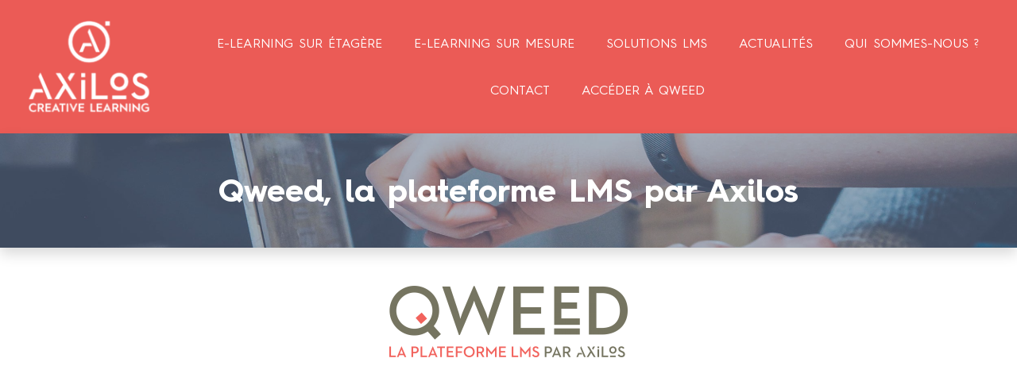

--- FILE ---
content_type: text/html; charset=UTF-8
request_url: https://www.axilos.fr/qweed/
body_size: 14999
content:
<!doctype html>
<html lang="fr">
<head>
    <meta charset="UTF-8">
    <title>Axilos</title>
    <meta name='robots' content='index, follow, max-image-preview:large, max-snippet:-1, max-video-preview:-1' />
<link rel="dns-prefetch" href="//tarteaucitron.io"><link rel="preconnect" href="https://tarteaucitron.io" crossorigin=""><!--cloudflare-no-transform--><script type="text/javascript" src="https://tarteaucitron.io/load.js?domain=www.axilos.fr&uuid=aca2f6fe48f1ebd9e95ce2355e142bbcb0b3b5b1"></script>
	<!-- This site is optimized with the Yoast SEO plugin v26.7 - https://yoast.com/wordpress/plugins/seo/ -->
	<link rel="canonical" href="https://www.axilos.fr/qweed/" />
	<meta property="og:locale" content="fr_FR" />
	<meta property="og:type" content="article" />
	<meta property="og:title" content="Qweed, la plateforme LMS par Axilos - Axilos" />
	<meta property="og:description" content="Notre plateforme LMS* QWEED peut être déclinée En marque blanche Votre plateforme dédiée à vos couleurs En SaaS Directement intégré à notre plateforme Qweed Axilos Les fonctionnalités de Qweed Créer des parcours de formation en ligne en y intégrant les formats de votre choix : Suivre la progression des apprenants avec des statistiques détaillées de [&hellip;]" />
	<meta property="og:url" content="https://www.axilos.fr/qweed/" />
	<meta property="og:site_name" content="Axilos" />
	<meta property="article:modified_time" content="2025-06-20T14:53:33+00:00" />
	<meta property="og:image" content="https://www.axilos.fr/wp-content/uploads/2019/01/slide-accueil02.jpg" />
	<meta property="og:image:width" content="2500" />
	<meta property="og:image:height" content="1100" />
	<meta property="og:image:type" content="image/jpeg" />
	<meta name="twitter:card" content="summary_large_image" />
	<meta name="twitter:label1" content="Durée de lecture estimée" />
	<meta name="twitter:data1" content="3 minutes" />
	<script type="application/ld+json" class="yoast-schema-graph">{"@context":"https://schema.org","@graph":[{"@type":"WebPage","@id":"https://www.axilos.fr/qweed/","url":"https://www.axilos.fr/qweed/","name":"Qweed, la plateforme LMS par Axilos - Axilos","isPartOf":{"@id":"https://www.axilos.fr/#website"},"primaryImageOfPage":{"@id":"https://www.axilos.fr/qweed/#primaryimage"},"image":{"@id":"https://www.axilos.fr/qweed/#primaryimage"},"thumbnailUrl":"https://www.axilos.fr/wp-content/uploads/2019/01/slide-accueil02.jpg","datePublished":"2021-02-18T15:42:48+00:00","dateModified":"2025-06-20T14:53:33+00:00","breadcrumb":{"@id":"https://www.axilos.fr/qweed/#breadcrumb"},"inLanguage":"fr-FR","potentialAction":[{"@type":"ReadAction","target":["https://www.axilos.fr/qweed/"]}]},{"@type":"ImageObject","inLanguage":"fr-FR","@id":"https://www.axilos.fr/qweed/#primaryimage","url":"https://www.axilos.fr/wp-content/uploads/2019/01/slide-accueil02.jpg","contentUrl":"https://www.axilos.fr/wp-content/uploads/2019/01/slide-accueil02.jpg","width":2500,"height":1100},{"@type":"BreadcrumbList","@id":"https://www.axilos.fr/qweed/#breadcrumb","itemListElement":[{"@type":"ListItem","position":1,"name":"Accueil","item":"https://www.axilos.fr/"},{"@type":"ListItem","position":2,"name":"Qweed, la plateforme LMS par Axilos"}]},{"@type":"WebSite","@id":"https://www.axilos.fr/#website","url":"https://www.axilos.fr/","name":"Axilos","description":"Solutions pour vos formations full Digital","publisher":{"@id":"https://www.axilos.fr/#organization"},"potentialAction":[{"@type":"SearchAction","target":{"@type":"EntryPoint","urlTemplate":"https://www.axilos.fr/?s={search_term_string}"},"query-input":{"@type":"PropertyValueSpecification","valueRequired":true,"valueName":"search_term_string"}}],"inLanguage":"fr-FR"},{"@type":"Organization","@id":"https://www.axilos.fr/#organization","name":"Axilos","url":"https://www.axilos.fr/","logo":{"@type":"ImageObject","inLanguage":"fr-FR","@id":"https://www.axilos.fr/#/schema/logo/image/","url":"https://www.axilos.fr/wp-content/uploads/2022/09/AXILOS-LOGO-BLANC-e1667923358520.png","contentUrl":"https://www.axilos.fr/wp-content/uploads/2022/09/AXILOS-LOGO-BLANC-e1667923358520.png","width":167,"height":128,"caption":"Axilos"},"image":{"@id":"https://www.axilos.fr/#/schema/logo/image/"}}]}</script>
	<!-- / Yoast SEO plugin. -->


<link rel='dns-prefetch' href='//cdn.jsdelivr.net' />
<link rel="alternate" title="oEmbed (JSON)" type="application/json+oembed" href="https://www.axilos.fr/wp-json/oembed/1.0/embed?url=https%3A%2F%2Fwww.axilos.fr%2Fqweed%2F" />
<link rel="alternate" title="oEmbed (XML)" type="text/xml+oembed" href="https://www.axilos.fr/wp-json/oembed/1.0/embed?url=https%3A%2F%2Fwww.axilos.fr%2Fqweed%2F&#038;format=xml" />
<style id='wp-img-auto-sizes-contain-inline-css' type='text/css'>
img:is([sizes=auto i],[sizes^="auto," i]){contain-intrinsic-size:3000px 1500px}
/*# sourceURL=wp-img-auto-sizes-contain-inline-css */
</style>
<style id='wp-emoji-styles-inline-css' type='text/css'>

	img.wp-smiley, img.emoji {
		display: inline !important;
		border: none !important;
		box-shadow: none !important;
		height: 1em !important;
		width: 1em !important;
		margin: 0 0.07em !important;
		vertical-align: -0.1em !important;
		background: none !important;
		padding: 0 !important;
	}
/*# sourceURL=wp-emoji-styles-inline-css */
</style>
<style id='wp-block-library-inline-css' type='text/css'>
:root{--wp-block-synced-color:#7a00df;--wp-block-synced-color--rgb:122,0,223;--wp-bound-block-color:var(--wp-block-synced-color);--wp-editor-canvas-background:#ddd;--wp-admin-theme-color:#007cba;--wp-admin-theme-color--rgb:0,124,186;--wp-admin-theme-color-darker-10:#006ba1;--wp-admin-theme-color-darker-10--rgb:0,107,160.5;--wp-admin-theme-color-darker-20:#005a87;--wp-admin-theme-color-darker-20--rgb:0,90,135;--wp-admin-border-width-focus:2px}@media (min-resolution:192dpi){:root{--wp-admin-border-width-focus:1.5px}}.wp-element-button{cursor:pointer}:root .has-very-light-gray-background-color{background-color:#eee}:root .has-very-dark-gray-background-color{background-color:#313131}:root .has-very-light-gray-color{color:#eee}:root .has-very-dark-gray-color{color:#313131}:root .has-vivid-green-cyan-to-vivid-cyan-blue-gradient-background{background:linear-gradient(135deg,#00d084,#0693e3)}:root .has-purple-crush-gradient-background{background:linear-gradient(135deg,#34e2e4,#4721fb 50%,#ab1dfe)}:root .has-hazy-dawn-gradient-background{background:linear-gradient(135deg,#faaca8,#dad0ec)}:root .has-subdued-olive-gradient-background{background:linear-gradient(135deg,#fafae1,#67a671)}:root .has-atomic-cream-gradient-background{background:linear-gradient(135deg,#fdd79a,#004a59)}:root .has-nightshade-gradient-background{background:linear-gradient(135deg,#330968,#31cdcf)}:root .has-midnight-gradient-background{background:linear-gradient(135deg,#020381,#2874fc)}:root{--wp--preset--font-size--normal:16px;--wp--preset--font-size--huge:42px}.has-regular-font-size{font-size:1em}.has-larger-font-size{font-size:2.625em}.has-normal-font-size{font-size:var(--wp--preset--font-size--normal)}.has-huge-font-size{font-size:var(--wp--preset--font-size--huge)}.has-text-align-center{text-align:center}.has-text-align-left{text-align:left}.has-text-align-right{text-align:right}.has-fit-text{white-space:nowrap!important}#end-resizable-editor-section{display:none}.aligncenter{clear:both}.items-justified-left{justify-content:flex-start}.items-justified-center{justify-content:center}.items-justified-right{justify-content:flex-end}.items-justified-space-between{justify-content:space-between}.screen-reader-text{border:0;clip-path:inset(50%);height:1px;margin:-1px;overflow:hidden;padding:0;position:absolute;width:1px;word-wrap:normal!important}.screen-reader-text:focus{background-color:#ddd;clip-path:none;color:#444;display:block;font-size:1em;height:auto;left:5px;line-height:normal;padding:15px 23px 14px;text-decoration:none;top:5px;width:auto;z-index:100000}html :where(.has-border-color){border-style:solid}html :where([style*=border-top-color]){border-top-style:solid}html :where([style*=border-right-color]){border-right-style:solid}html :where([style*=border-bottom-color]){border-bottom-style:solid}html :where([style*=border-left-color]){border-left-style:solid}html :where([style*=border-width]){border-style:solid}html :where([style*=border-top-width]){border-top-style:solid}html :where([style*=border-right-width]){border-right-style:solid}html :where([style*=border-bottom-width]){border-bottom-style:solid}html :where([style*=border-left-width]){border-left-style:solid}html :where(img[class*=wp-image-]){height:auto;max-width:100%}:where(figure){margin:0 0 1em}html :where(.is-position-sticky){--wp-admin--admin-bar--position-offset:var(--wp-admin--admin-bar--height,0px)}@media screen and (max-width:600px){html :where(.is-position-sticky){--wp-admin--admin-bar--position-offset:0px}}

/*# sourceURL=wp-block-library-inline-css */
</style><style id='wp-block-list-inline-css' type='text/css'>
ol,ul{box-sizing:border-box}:root :where(.wp-block-list.has-background){padding:1.25em 2.375em}
/*# sourceURL=https://www.axilos.fr/wp-includes/blocks/list/style.min.css */
</style>
<style id='wp-block-group-inline-css' type='text/css'>
.wp-block-group{box-sizing:border-box}:where(.wp-block-group.wp-block-group-is-layout-constrained){position:relative}
/*# sourceURL=https://www.axilos.fr/wp-includes/blocks/group/style.min.css */
</style>
<style id='wp-block-spacer-inline-css' type='text/css'>
.wp-block-spacer{clear:both}
/*# sourceURL=https://www.axilos.fr/wp-includes/blocks/spacer/style.min.css */
</style>
<style id='global-styles-inline-css' type='text/css'>
:root{--wp--preset--aspect-ratio--square: 1;--wp--preset--aspect-ratio--4-3: 4/3;--wp--preset--aspect-ratio--3-4: 3/4;--wp--preset--aspect-ratio--3-2: 3/2;--wp--preset--aspect-ratio--2-3: 2/3;--wp--preset--aspect-ratio--16-9: 16/9;--wp--preset--aspect-ratio--9-16: 9/16;--wp--preset--color--black: #000000;--wp--preset--color--cyan-bluish-gray: #abb8c3;--wp--preset--color--white: #ffffff;--wp--preset--color--pale-pink: #f78da7;--wp--preset--color--vivid-red: #cf2e2e;--wp--preset--color--luminous-vivid-orange: #ff6900;--wp--preset--color--luminous-vivid-amber: #fcb900;--wp--preset--color--light-green-cyan: #7bdcb5;--wp--preset--color--vivid-green-cyan: #00d084;--wp--preset--color--pale-cyan-blue: #8ed1fc;--wp--preset--color--vivid-cyan-blue: #0693e3;--wp--preset--color--vivid-purple: #9b51e0;--wp--preset--gradient--vivid-cyan-blue-to-vivid-purple: linear-gradient(135deg,rgb(6,147,227) 0%,rgb(155,81,224) 100%);--wp--preset--gradient--light-green-cyan-to-vivid-green-cyan: linear-gradient(135deg,rgb(122,220,180) 0%,rgb(0,208,130) 100%);--wp--preset--gradient--luminous-vivid-amber-to-luminous-vivid-orange: linear-gradient(135deg,rgb(252,185,0) 0%,rgb(255,105,0) 100%);--wp--preset--gradient--luminous-vivid-orange-to-vivid-red: linear-gradient(135deg,rgb(255,105,0) 0%,rgb(207,46,46) 100%);--wp--preset--gradient--very-light-gray-to-cyan-bluish-gray: linear-gradient(135deg,rgb(238,238,238) 0%,rgb(169,184,195) 100%);--wp--preset--gradient--cool-to-warm-spectrum: linear-gradient(135deg,rgb(74,234,220) 0%,rgb(151,120,209) 20%,rgb(207,42,186) 40%,rgb(238,44,130) 60%,rgb(251,105,98) 80%,rgb(254,248,76) 100%);--wp--preset--gradient--blush-light-purple: linear-gradient(135deg,rgb(255,206,236) 0%,rgb(152,150,240) 100%);--wp--preset--gradient--blush-bordeaux: linear-gradient(135deg,rgb(254,205,165) 0%,rgb(254,45,45) 50%,rgb(107,0,62) 100%);--wp--preset--gradient--luminous-dusk: linear-gradient(135deg,rgb(255,203,112) 0%,rgb(199,81,192) 50%,rgb(65,88,208) 100%);--wp--preset--gradient--pale-ocean: linear-gradient(135deg,rgb(255,245,203) 0%,rgb(182,227,212) 50%,rgb(51,167,181) 100%);--wp--preset--gradient--electric-grass: linear-gradient(135deg,rgb(202,248,128) 0%,rgb(113,206,126) 100%);--wp--preset--gradient--midnight: linear-gradient(135deg,rgb(2,3,129) 0%,rgb(40,116,252) 100%);--wp--preset--font-size--small: 13px;--wp--preset--font-size--medium: 20px;--wp--preset--font-size--large: 36px;--wp--preset--font-size--x-large: 42px;--wp--preset--spacing--20: 0.44rem;--wp--preset--spacing--30: 0.67rem;--wp--preset--spacing--40: 1rem;--wp--preset--spacing--50: 1.5rem;--wp--preset--spacing--60: 2.25rem;--wp--preset--spacing--70: 3.38rem;--wp--preset--spacing--80: 5.06rem;--wp--preset--shadow--natural: 6px 6px 9px rgba(0, 0, 0, 0.2);--wp--preset--shadow--deep: 12px 12px 50px rgba(0, 0, 0, 0.4);--wp--preset--shadow--sharp: 6px 6px 0px rgba(0, 0, 0, 0.2);--wp--preset--shadow--outlined: 6px 6px 0px -3px rgb(255, 255, 255), 6px 6px rgb(0, 0, 0);--wp--preset--shadow--crisp: 6px 6px 0px rgb(0, 0, 0);}:where(.is-layout-flex){gap: 0.5em;}:where(.is-layout-grid){gap: 0.5em;}body .is-layout-flex{display: flex;}.is-layout-flex{flex-wrap: wrap;align-items: center;}.is-layout-flex > :is(*, div){margin: 0;}body .is-layout-grid{display: grid;}.is-layout-grid > :is(*, div){margin: 0;}:where(.wp-block-columns.is-layout-flex){gap: 2em;}:where(.wp-block-columns.is-layout-grid){gap: 2em;}:where(.wp-block-post-template.is-layout-flex){gap: 1.25em;}:where(.wp-block-post-template.is-layout-grid){gap: 1.25em;}.has-black-color{color: var(--wp--preset--color--black) !important;}.has-cyan-bluish-gray-color{color: var(--wp--preset--color--cyan-bluish-gray) !important;}.has-white-color{color: var(--wp--preset--color--white) !important;}.has-pale-pink-color{color: var(--wp--preset--color--pale-pink) !important;}.has-vivid-red-color{color: var(--wp--preset--color--vivid-red) !important;}.has-luminous-vivid-orange-color{color: var(--wp--preset--color--luminous-vivid-orange) !important;}.has-luminous-vivid-amber-color{color: var(--wp--preset--color--luminous-vivid-amber) !important;}.has-light-green-cyan-color{color: var(--wp--preset--color--light-green-cyan) !important;}.has-vivid-green-cyan-color{color: var(--wp--preset--color--vivid-green-cyan) !important;}.has-pale-cyan-blue-color{color: var(--wp--preset--color--pale-cyan-blue) !important;}.has-vivid-cyan-blue-color{color: var(--wp--preset--color--vivid-cyan-blue) !important;}.has-vivid-purple-color{color: var(--wp--preset--color--vivid-purple) !important;}.has-black-background-color{background-color: var(--wp--preset--color--black) !important;}.has-cyan-bluish-gray-background-color{background-color: var(--wp--preset--color--cyan-bluish-gray) !important;}.has-white-background-color{background-color: var(--wp--preset--color--white) !important;}.has-pale-pink-background-color{background-color: var(--wp--preset--color--pale-pink) !important;}.has-vivid-red-background-color{background-color: var(--wp--preset--color--vivid-red) !important;}.has-luminous-vivid-orange-background-color{background-color: var(--wp--preset--color--luminous-vivid-orange) !important;}.has-luminous-vivid-amber-background-color{background-color: var(--wp--preset--color--luminous-vivid-amber) !important;}.has-light-green-cyan-background-color{background-color: var(--wp--preset--color--light-green-cyan) !important;}.has-vivid-green-cyan-background-color{background-color: var(--wp--preset--color--vivid-green-cyan) !important;}.has-pale-cyan-blue-background-color{background-color: var(--wp--preset--color--pale-cyan-blue) !important;}.has-vivid-cyan-blue-background-color{background-color: var(--wp--preset--color--vivid-cyan-blue) !important;}.has-vivid-purple-background-color{background-color: var(--wp--preset--color--vivid-purple) !important;}.has-black-border-color{border-color: var(--wp--preset--color--black) !important;}.has-cyan-bluish-gray-border-color{border-color: var(--wp--preset--color--cyan-bluish-gray) !important;}.has-white-border-color{border-color: var(--wp--preset--color--white) !important;}.has-pale-pink-border-color{border-color: var(--wp--preset--color--pale-pink) !important;}.has-vivid-red-border-color{border-color: var(--wp--preset--color--vivid-red) !important;}.has-luminous-vivid-orange-border-color{border-color: var(--wp--preset--color--luminous-vivid-orange) !important;}.has-luminous-vivid-amber-border-color{border-color: var(--wp--preset--color--luminous-vivid-amber) !important;}.has-light-green-cyan-border-color{border-color: var(--wp--preset--color--light-green-cyan) !important;}.has-vivid-green-cyan-border-color{border-color: var(--wp--preset--color--vivid-green-cyan) !important;}.has-pale-cyan-blue-border-color{border-color: var(--wp--preset--color--pale-cyan-blue) !important;}.has-vivid-cyan-blue-border-color{border-color: var(--wp--preset--color--vivid-cyan-blue) !important;}.has-vivid-purple-border-color{border-color: var(--wp--preset--color--vivid-purple) !important;}.has-vivid-cyan-blue-to-vivid-purple-gradient-background{background: var(--wp--preset--gradient--vivid-cyan-blue-to-vivid-purple) !important;}.has-light-green-cyan-to-vivid-green-cyan-gradient-background{background: var(--wp--preset--gradient--light-green-cyan-to-vivid-green-cyan) !important;}.has-luminous-vivid-amber-to-luminous-vivid-orange-gradient-background{background: var(--wp--preset--gradient--luminous-vivid-amber-to-luminous-vivid-orange) !important;}.has-luminous-vivid-orange-to-vivid-red-gradient-background{background: var(--wp--preset--gradient--luminous-vivid-orange-to-vivid-red) !important;}.has-very-light-gray-to-cyan-bluish-gray-gradient-background{background: var(--wp--preset--gradient--very-light-gray-to-cyan-bluish-gray) !important;}.has-cool-to-warm-spectrum-gradient-background{background: var(--wp--preset--gradient--cool-to-warm-spectrum) !important;}.has-blush-light-purple-gradient-background{background: var(--wp--preset--gradient--blush-light-purple) !important;}.has-blush-bordeaux-gradient-background{background: var(--wp--preset--gradient--blush-bordeaux) !important;}.has-luminous-dusk-gradient-background{background: var(--wp--preset--gradient--luminous-dusk) !important;}.has-pale-ocean-gradient-background{background: var(--wp--preset--gradient--pale-ocean) !important;}.has-electric-grass-gradient-background{background: var(--wp--preset--gradient--electric-grass) !important;}.has-midnight-gradient-background{background: var(--wp--preset--gradient--midnight) !important;}.has-small-font-size{font-size: var(--wp--preset--font-size--small) !important;}.has-medium-font-size{font-size: var(--wp--preset--font-size--medium) !important;}.has-large-font-size{font-size: var(--wp--preset--font-size--large) !important;}.has-x-large-font-size{font-size: var(--wp--preset--font-size--x-large) !important;}
:where(.wp-block-columns.is-layout-flex){gap: 2em;}:where(.wp-block-columns.is-layout-grid){gap: 2em;}
/*# sourceURL=global-styles-inline-css */
</style>
<style id='core-block-supports-inline-css' type='text/css'>
.wp-container-core-buttons-is-layout-16018d1d{justify-content:center;}.wp-container-core-columns-is-layout-9d6595d7{flex-wrap:nowrap;}
/*# sourceURL=core-block-supports-inline-css */
</style>

<style id='classic-theme-styles-inline-css' type='text/css'>
/*! This file is auto-generated */
.wp-block-button__link{color:#fff;background-color:#32373c;border-radius:9999px;box-shadow:none;text-decoration:none;padding:calc(.667em + 2px) calc(1.333em + 2px);font-size:1.125em}.wp-block-file__button{background:#32373c;color:#fff;text-decoration:none}
/*# sourceURL=/wp-includes/css/classic-themes.min.css */
</style>
<link rel='stylesheet' id='wp-components-css' href='https://www.axilos.fr/wp-includes/css/dist/components/style.min.css?ver=6.9' type='text/css' media='all' />
<link rel='stylesheet' id='wp-preferences-css' href='https://www.axilos.fr/wp-includes/css/dist/preferences/style.min.css?ver=6.9' type='text/css' media='all' />
<link rel='stylesheet' id='wp-block-editor-css' href='https://www.axilos.fr/wp-includes/css/dist/block-editor/style.min.css?ver=6.9' type='text/css' media='all' />
<link rel='stylesheet' id='popup-maker-block-library-style-css' href='https://www.axilos.fr/wp-content/plugins/popup-maker/dist/packages/block-library-style.css?ver=dbea705cfafe089d65f1' type='text/css' media='all' />
<link rel='stylesheet' id='contact-form-7-css' href='https://www.axilos.fr/wp-content/plugins/contact-form-7/includes/css/styles.css?ver=6.1.4' type='text/css' media='all' />
<style id='contact-form-7-inline-css' type='text/css'>
.wpcf7 .wpcf7-recaptcha iframe {margin-bottom: 0;}.wpcf7 .wpcf7-recaptcha[data-align="center"] > div {margin: 0 auto;}.wpcf7 .wpcf7-recaptcha[data-align="right"] > div {margin: 0 0 0 auto;}
/*# sourceURL=contact-form-7-inline-css */
</style>
<link rel='stylesheet' id='parent-style-css' href='https://www.axilos.fr/wp-content/themes/axilos-develop/style.css?ver=6.9' type='text/css' media='all' />
<link rel='stylesheet' id='axilos-css' href='https://www.axilos.fr/wp-content/themes/axilos-develop/dist/main.css?ver=1.0' type='text/css' media='all' />
<link rel='stylesheet' id='slick-css-css' href='//cdn.jsdelivr.net/npm/slick-carousel@1.8.1/slick/slick.css?ver=1.0' type='text/css' media='all' />
<style id='wp-block-heading-inline-css' type='text/css'>
h1:where(.wp-block-heading).has-background,h2:where(.wp-block-heading).has-background,h3:where(.wp-block-heading).has-background,h4:where(.wp-block-heading).has-background,h5:where(.wp-block-heading).has-background,h6:where(.wp-block-heading).has-background{padding:1.25em 2.375em}h1.has-text-align-left[style*=writing-mode]:where([style*=vertical-lr]),h1.has-text-align-right[style*=writing-mode]:where([style*=vertical-rl]),h2.has-text-align-left[style*=writing-mode]:where([style*=vertical-lr]),h2.has-text-align-right[style*=writing-mode]:where([style*=vertical-rl]),h3.has-text-align-left[style*=writing-mode]:where([style*=vertical-lr]),h3.has-text-align-right[style*=writing-mode]:where([style*=vertical-rl]),h4.has-text-align-left[style*=writing-mode]:where([style*=vertical-lr]),h4.has-text-align-right[style*=writing-mode]:where([style*=vertical-rl]),h5.has-text-align-left[style*=writing-mode]:where([style*=vertical-lr]),h5.has-text-align-right[style*=writing-mode]:where([style*=vertical-rl]),h6.has-text-align-left[style*=writing-mode]:where([style*=vertical-lr]),h6.has-text-align-right[style*=writing-mode]:where([style*=vertical-rl]){rotate:180deg}
/*# sourceURL=https://www.axilos.fr/wp-includes/blocks/heading/style.min.css */
</style>
<style id='wp-block-paragraph-inline-css' type='text/css'>
.is-small-text{font-size:.875em}.is-regular-text{font-size:1em}.is-large-text{font-size:2.25em}.is-larger-text{font-size:3em}.has-drop-cap:not(:focus):first-letter{float:left;font-size:8.4em;font-style:normal;font-weight:100;line-height:.68;margin:.05em .1em 0 0;text-transform:uppercase}body.rtl .has-drop-cap:not(:focus):first-letter{float:none;margin-left:.1em}p.has-drop-cap.has-background{overflow:hidden}:root :where(p.has-background){padding:1.25em 2.375em}:where(p.has-text-color:not(.has-link-color)) a{color:inherit}p.has-text-align-left[style*="writing-mode:vertical-lr"],p.has-text-align-right[style*="writing-mode:vertical-rl"]{rotate:180deg}
/*# sourceURL=https://www.axilos.fr/wp-includes/blocks/paragraph/style.min.css */
</style>
<style id='wp-block-image-inline-css' type='text/css'>
.wp-block-image>a,.wp-block-image>figure>a{display:inline-block}.wp-block-image img{box-sizing:border-box;height:auto;max-width:100%;vertical-align:bottom}@media not (prefers-reduced-motion){.wp-block-image img.hide{visibility:hidden}.wp-block-image img.show{animation:show-content-image .4s}}.wp-block-image[style*=border-radius] img,.wp-block-image[style*=border-radius]>a{border-radius:inherit}.wp-block-image.has-custom-border img{box-sizing:border-box}.wp-block-image.aligncenter{text-align:center}.wp-block-image.alignfull>a,.wp-block-image.alignwide>a{width:100%}.wp-block-image.alignfull img,.wp-block-image.alignwide img{height:auto;width:100%}.wp-block-image .aligncenter,.wp-block-image .alignleft,.wp-block-image .alignright,.wp-block-image.aligncenter,.wp-block-image.alignleft,.wp-block-image.alignright{display:table}.wp-block-image .aligncenter>figcaption,.wp-block-image .alignleft>figcaption,.wp-block-image .alignright>figcaption,.wp-block-image.aligncenter>figcaption,.wp-block-image.alignleft>figcaption,.wp-block-image.alignright>figcaption{caption-side:bottom;display:table-caption}.wp-block-image .alignleft{float:left;margin:.5em 1em .5em 0}.wp-block-image .alignright{float:right;margin:.5em 0 .5em 1em}.wp-block-image .aligncenter{margin-left:auto;margin-right:auto}.wp-block-image :where(figcaption){margin-bottom:1em;margin-top:.5em}.wp-block-image.is-style-circle-mask img{border-radius:9999px}@supports ((-webkit-mask-image:none) or (mask-image:none)) or (-webkit-mask-image:none){.wp-block-image.is-style-circle-mask img{border-radius:0;-webkit-mask-image:url('data:image/svg+xml;utf8,<svg viewBox="0 0 100 100" xmlns="http://www.w3.org/2000/svg"><circle cx="50" cy="50" r="50"/></svg>');mask-image:url('data:image/svg+xml;utf8,<svg viewBox="0 0 100 100" xmlns="http://www.w3.org/2000/svg"><circle cx="50" cy="50" r="50"/></svg>');mask-mode:alpha;-webkit-mask-position:center;mask-position:center;-webkit-mask-repeat:no-repeat;mask-repeat:no-repeat;-webkit-mask-size:contain;mask-size:contain}}:root :where(.wp-block-image.is-style-rounded img,.wp-block-image .is-style-rounded img){border-radius:9999px}.wp-block-image figure{margin:0}.wp-lightbox-container{display:flex;flex-direction:column;position:relative}.wp-lightbox-container img{cursor:zoom-in}.wp-lightbox-container img:hover+button{opacity:1}.wp-lightbox-container button{align-items:center;backdrop-filter:blur(16px) saturate(180%);background-color:#5a5a5a40;border:none;border-radius:4px;cursor:zoom-in;display:flex;height:20px;justify-content:center;opacity:0;padding:0;position:absolute;right:16px;text-align:center;top:16px;width:20px;z-index:100}@media not (prefers-reduced-motion){.wp-lightbox-container button{transition:opacity .2s ease}}.wp-lightbox-container button:focus-visible{outline:3px auto #5a5a5a40;outline:3px auto -webkit-focus-ring-color;outline-offset:3px}.wp-lightbox-container button:hover{cursor:pointer;opacity:1}.wp-lightbox-container button:focus{opacity:1}.wp-lightbox-container button:focus,.wp-lightbox-container button:hover,.wp-lightbox-container button:not(:hover):not(:active):not(.has-background){background-color:#5a5a5a40;border:none}.wp-lightbox-overlay{box-sizing:border-box;cursor:zoom-out;height:100vh;left:0;overflow:hidden;position:fixed;top:0;visibility:hidden;width:100%;z-index:100000}.wp-lightbox-overlay .close-button{align-items:center;cursor:pointer;display:flex;justify-content:center;min-height:40px;min-width:40px;padding:0;position:absolute;right:calc(env(safe-area-inset-right) + 16px);top:calc(env(safe-area-inset-top) + 16px);z-index:5000000}.wp-lightbox-overlay .close-button:focus,.wp-lightbox-overlay .close-button:hover,.wp-lightbox-overlay .close-button:not(:hover):not(:active):not(.has-background){background:none;border:none}.wp-lightbox-overlay .lightbox-image-container{height:var(--wp--lightbox-container-height);left:50%;overflow:hidden;position:absolute;top:50%;transform:translate(-50%,-50%);transform-origin:top left;width:var(--wp--lightbox-container-width);z-index:9999999999}.wp-lightbox-overlay .wp-block-image{align-items:center;box-sizing:border-box;display:flex;height:100%;justify-content:center;margin:0;position:relative;transform-origin:0 0;width:100%;z-index:3000000}.wp-lightbox-overlay .wp-block-image img{height:var(--wp--lightbox-image-height);min-height:var(--wp--lightbox-image-height);min-width:var(--wp--lightbox-image-width);width:var(--wp--lightbox-image-width)}.wp-lightbox-overlay .wp-block-image figcaption{display:none}.wp-lightbox-overlay button{background:none;border:none}.wp-lightbox-overlay .scrim{background-color:#fff;height:100%;opacity:.9;position:absolute;width:100%;z-index:2000000}.wp-lightbox-overlay.active{visibility:visible}@media not (prefers-reduced-motion){.wp-lightbox-overlay.active{animation:turn-on-visibility .25s both}.wp-lightbox-overlay.active img{animation:turn-on-visibility .35s both}.wp-lightbox-overlay.show-closing-animation:not(.active){animation:turn-off-visibility .35s both}.wp-lightbox-overlay.show-closing-animation:not(.active) img{animation:turn-off-visibility .25s both}.wp-lightbox-overlay.zoom.active{animation:none;opacity:1;visibility:visible}.wp-lightbox-overlay.zoom.active .lightbox-image-container{animation:lightbox-zoom-in .4s}.wp-lightbox-overlay.zoom.active .lightbox-image-container img{animation:none}.wp-lightbox-overlay.zoom.active .scrim{animation:turn-on-visibility .4s forwards}.wp-lightbox-overlay.zoom.show-closing-animation:not(.active){animation:none}.wp-lightbox-overlay.zoom.show-closing-animation:not(.active) .lightbox-image-container{animation:lightbox-zoom-out .4s}.wp-lightbox-overlay.zoom.show-closing-animation:not(.active) .lightbox-image-container img{animation:none}.wp-lightbox-overlay.zoom.show-closing-animation:not(.active) .scrim{animation:turn-off-visibility .4s forwards}}@keyframes show-content-image{0%{visibility:hidden}99%{visibility:hidden}to{visibility:visible}}@keyframes turn-on-visibility{0%{opacity:0}to{opacity:1}}@keyframes turn-off-visibility{0%{opacity:1;visibility:visible}99%{opacity:0;visibility:visible}to{opacity:0;visibility:hidden}}@keyframes lightbox-zoom-in{0%{transform:translate(calc((-100vw + var(--wp--lightbox-scrollbar-width))/2 + var(--wp--lightbox-initial-left-position)),calc(-50vh + var(--wp--lightbox-initial-top-position))) scale(var(--wp--lightbox-scale))}to{transform:translate(-50%,-50%) scale(1)}}@keyframes lightbox-zoom-out{0%{transform:translate(-50%,-50%) scale(1);visibility:visible}99%{visibility:visible}to{transform:translate(calc((-100vw + var(--wp--lightbox-scrollbar-width))/2 + var(--wp--lightbox-initial-left-position)),calc(-50vh + var(--wp--lightbox-initial-top-position))) scale(var(--wp--lightbox-scale));visibility:hidden}}
/*# sourceURL=https://www.axilos.fr/wp-includes/blocks/image/style.min.css */
</style>
<style id='wp-block-button-inline-css' type='text/css'>
.wp-block-button__link{align-content:center;box-sizing:border-box;cursor:pointer;display:inline-block;height:100%;text-align:center;word-break:break-word}.wp-block-button__link.aligncenter{text-align:center}.wp-block-button__link.alignright{text-align:right}:where(.wp-block-button__link){border-radius:9999px;box-shadow:none;padding:calc(.667em + 2px) calc(1.333em + 2px);text-decoration:none}.wp-block-button[style*=text-decoration] .wp-block-button__link{text-decoration:inherit}.wp-block-buttons>.wp-block-button.has-custom-width{max-width:none}.wp-block-buttons>.wp-block-button.has-custom-width .wp-block-button__link{width:100%}.wp-block-buttons>.wp-block-button.has-custom-font-size .wp-block-button__link{font-size:inherit}.wp-block-buttons>.wp-block-button.wp-block-button__width-25{width:calc(25% - var(--wp--style--block-gap, .5em)*.75)}.wp-block-buttons>.wp-block-button.wp-block-button__width-50{width:calc(50% - var(--wp--style--block-gap, .5em)*.5)}.wp-block-buttons>.wp-block-button.wp-block-button__width-75{width:calc(75% - var(--wp--style--block-gap, .5em)*.25)}.wp-block-buttons>.wp-block-button.wp-block-button__width-100{flex-basis:100%;width:100%}.wp-block-buttons.is-vertical>.wp-block-button.wp-block-button__width-25{width:25%}.wp-block-buttons.is-vertical>.wp-block-button.wp-block-button__width-50{width:50%}.wp-block-buttons.is-vertical>.wp-block-button.wp-block-button__width-75{width:75%}.wp-block-button.is-style-squared,.wp-block-button__link.wp-block-button.is-style-squared{border-radius:0}.wp-block-button.no-border-radius,.wp-block-button__link.no-border-radius{border-radius:0!important}:root :where(.wp-block-button .wp-block-button__link.is-style-outline),:root :where(.wp-block-button.is-style-outline>.wp-block-button__link){border:2px solid;padding:.667em 1.333em}:root :where(.wp-block-button .wp-block-button__link.is-style-outline:not(.has-text-color)),:root :where(.wp-block-button.is-style-outline>.wp-block-button__link:not(.has-text-color)){color:currentColor}:root :where(.wp-block-button .wp-block-button__link.is-style-outline:not(.has-background)),:root :where(.wp-block-button.is-style-outline>.wp-block-button__link:not(.has-background)){background-color:initial;background-image:none}
/*# sourceURL=https://www.axilos.fr/wp-includes/blocks/button/style.min.css */
</style>
<style id='wp-block-buttons-inline-css' type='text/css'>
.wp-block-buttons{box-sizing:border-box}.wp-block-buttons.is-vertical{flex-direction:column}.wp-block-buttons.is-vertical>.wp-block-button:last-child{margin-bottom:0}.wp-block-buttons>.wp-block-button{display:inline-block;margin:0}.wp-block-buttons.is-content-justification-left{justify-content:flex-start}.wp-block-buttons.is-content-justification-left.is-vertical{align-items:flex-start}.wp-block-buttons.is-content-justification-center{justify-content:center}.wp-block-buttons.is-content-justification-center.is-vertical{align-items:center}.wp-block-buttons.is-content-justification-right{justify-content:flex-end}.wp-block-buttons.is-content-justification-right.is-vertical{align-items:flex-end}.wp-block-buttons.is-content-justification-space-between{justify-content:space-between}.wp-block-buttons.aligncenter{text-align:center}.wp-block-buttons:not(.is-content-justification-space-between,.is-content-justification-right,.is-content-justification-left,.is-content-justification-center) .wp-block-button.aligncenter{margin-left:auto;margin-right:auto;width:100%}.wp-block-buttons[style*=text-decoration] .wp-block-button,.wp-block-buttons[style*=text-decoration] .wp-block-button__link{text-decoration:inherit}.wp-block-buttons.has-custom-font-size .wp-block-button__link{font-size:inherit}.wp-block-buttons .wp-block-button__link{width:100%}.wp-block-button.aligncenter{text-align:center}
/*# sourceURL=https://www.axilos.fr/wp-includes/blocks/buttons/style.min.css */
</style>
<style id='wp-block-columns-inline-css' type='text/css'>
.wp-block-columns{box-sizing:border-box;display:flex;flex-wrap:wrap!important}@media (min-width:782px){.wp-block-columns{flex-wrap:nowrap!important}}.wp-block-columns{align-items:normal!important}.wp-block-columns.are-vertically-aligned-top{align-items:flex-start}.wp-block-columns.are-vertically-aligned-center{align-items:center}.wp-block-columns.are-vertically-aligned-bottom{align-items:flex-end}@media (max-width:781px){.wp-block-columns:not(.is-not-stacked-on-mobile)>.wp-block-column{flex-basis:100%!important}}@media (min-width:782px){.wp-block-columns:not(.is-not-stacked-on-mobile)>.wp-block-column{flex-basis:0;flex-grow:1}.wp-block-columns:not(.is-not-stacked-on-mobile)>.wp-block-column[style*=flex-basis]{flex-grow:0}}.wp-block-columns.is-not-stacked-on-mobile{flex-wrap:nowrap!important}.wp-block-columns.is-not-stacked-on-mobile>.wp-block-column{flex-basis:0;flex-grow:1}.wp-block-columns.is-not-stacked-on-mobile>.wp-block-column[style*=flex-basis]{flex-grow:0}:where(.wp-block-columns){margin-bottom:1.75em}:where(.wp-block-columns.has-background){padding:1.25em 2.375em}.wp-block-column{flex-grow:1;min-width:0;overflow-wrap:break-word;word-break:break-word}.wp-block-column.is-vertically-aligned-top{align-self:flex-start}.wp-block-column.is-vertically-aligned-center{align-self:center}.wp-block-column.is-vertically-aligned-bottom{align-self:flex-end}.wp-block-column.is-vertically-aligned-stretch{align-self:stretch}.wp-block-column.is-vertically-aligned-bottom,.wp-block-column.is-vertically-aligned-center,.wp-block-column.is-vertically-aligned-top{width:100%}
/*# sourceURL=https://www.axilos.fr/wp-includes/blocks/columns/style.min.css */
</style>
<link rel='stylesheet' id='popup-maker-site-css' href='//www.axilos.fr/wp-content/uploads/pum/pum-site-styles.css?generated=1756127922&#038;ver=1.21.5' type='text/css' media='all' />
<script type="text/javascript" src="https://www.axilos.fr/wp-includes/js/jquery/jquery.min.js?ver=3.7.1" id="jquery-core-js"></script>
<script type="text/javascript" src="https://www.axilos.fr/wp-includes/js/jquery/jquery-migrate.min.js?ver=3.4.1" id="jquery-migrate-js"></script>
<link rel="https://api.w.org/" href="https://www.axilos.fr/wp-json/" /><link rel="alternate" title="JSON" type="application/json" href="https://www.axilos.fr/wp-json/wp/v2/pages/1202" /><link rel="EditURI" type="application/rsd+xml" title="RSD" href="https://www.axilos.fr/xmlrpc.php?rsd" />
<meta name="generator" content="WordPress 6.9" />
<link rel='shortlink' href='https://www.axilos.fr/?p=1202' />
    <!-- Google Tag Manager -->
    <script>(function(w,d,s,l,i){w[l]=w[l]||[];w[l].push({'gtm.start':
                new Date().getTime(),event:'gtm.js'});var f=d.getElementsByTagName(s)[0],
            j=d.createElement(s),dl=l!='dataLayer'?'&l='+l:'';j.async=true;j.src=
            'https://www.googletagmanager.com/gtm.js?id='+i+dl;f.parentNode.insertBefore(j,f);
        })(window,document,'script','dataLayer','GTM-TF9VRQT');</script>
    <!-- End Google Tag Manager -->
    <link rel="icon" href="https://www.axilos.fr/wp-content/uploads/2021/02/Axilos_A.png" sizes="32x32" />
<link rel="icon" href="https://www.axilos.fr/wp-content/uploads/2021/02/Axilos_A.png" sizes="192x192" />
<link rel="apple-touch-icon" href="https://www.axilos.fr/wp-content/uploads/2021/02/Axilos_A.png" />
<meta name="msapplication-TileImage" content="https://www.axilos.fr/wp-content/uploads/2021/02/Axilos_A.png" />
		<style type="text/css" id="wp-custom-css">
			.carousel-portfolios {
    display: flex;
    justify-content: center;
    flex-wrap: wrap;
    padding: 0;
    margin: 0;
    list-style: none;
}

.carousel-portfolios li {
    margin: 10px;
}

.carousel-portfolios img {
    display: block;
    margin: 0 auto;
    max-width: 100%;
    height: auto;
}
		</style>
		    <meta name="viewport" content="width=device-width,initial-scale=1">
    <style>
        :root {
            --primary-color: ;
        }

        :root {
            --secondary-color: ;
        }
    </style>
</head>
<body class="wp-singular page-template page-template-template page-template-page page-template-templatepage-php page page-id-1202 wp-custom-logo wp-theme-axilos-develop">
    <!-- Google Tag Manager (noscript) -->
    <noscript><iframe src="https://www.googletagmanager.com/ns.html?id=GTM-TF9VRQT"
                      height="0" width="0" style="display:none;visibility:hidden"></iframe></noscript>
    <!-- End Google Tag Manager (noscript) -->
    <header>
    <div class="header_1">
        <div class="block_logo_menuBurger">
            <!-- Pour le Logo -->
            <div class="div_logo">
                <a href="/" class="logo_lienAccueil">
                <img class="logo" src="https://www.axilos.fr/wp-content/uploads/2022/09/AXILOS-LOGO-BLANC-e1667923358520.png" alt="Axilos">
              </a>
                    </div>
            <!-- Pour le MenuBurger -->
            <div class="burger" id="burger">
                <span></span>
                <span></span>
                <span></span>
            </div>
        </div>
        <!-- Pour le Menu -->
        <div class="div_menu">
            <ul id="menu" class="menu"><li id="menu-item-831" class="menu-item menu-item-type-post_type menu-item-object-page menu-item-831"><a href="https://www.axilos.fr/formations-sur-etagere/">E-learning sur étagère</a></li>
<li id="menu-item-1822" class="menu-item menu-item-type-post_type menu-item-object-page menu-item-1822"><a href="https://www.axilos.fr/formation-sur-mesure/">E-learning sur mesure</a></li>
<li id="menu-item-1258" class="menu-item menu-item-type-post_type menu-item-object-page current-menu-item page_item page-item-1202 current_page_item menu-item-1258"><a href="https://www.axilos.fr/qweed/" aria-current="page">Solutions LMS</a></li>
<li id="menu-item-2149" class="menu-item menu-item-type-post_type menu-item-object-page menu-item-2149"><a href="https://www.axilos.fr/actualites/">Actualités</a></li>
<li id="menu-item-2133" class="menu-item menu-item-type-post_type menu-item-object-page menu-item-2133"><a href="https://www.axilos.fr/qui-sommes-nous/">Qui sommes-nous ?</a></li>
<li id="menu-item-62" class="menu-item menu-item-type-post_type menu-item-object-page menu-item-62"><a href="https://www.axilos.fr/contact/">Contact</a></li>
<li id="menu-item-63" class="menu-item menu-item-type-custom menu-item-object-custom menu-item-63"><a href="https://axilos.qweed.fr/">Accéder à Qweed</a></li>
</ul>        </div>
    </div>
</header>

    <div class="banniere" style="background-image: url(https://www.axilos.fr/wp-content/uploads/2019/01/slide-accueil02.jpg">
    <div class="banniere_fond">
        <h1>Qweed, la plateforme LMS par Axilos</h1>
    </div>
</div>
    <div class="container">
        <div class="row">
            <div class="col-12 my-3">
                <div class="wp-block-image">
<figure class="aligncenter size-medium"><img decoding="async" width="300" height="90" src="https://www.axilos.fr/wp-content/uploads/2019/06/fichier-1__5cf15565c4aec_2019-05-31-062509-5cf15565e6f2a-300x90.png" alt="logo QWEED" class="wp-image-534" srcset="https://www.axilos.fr/wp-content/uploads/2019/06/fichier-1__5cf15565c4aec_2019-05-31-062509-5cf15565e6f2a-300x90.png 300w, https://www.axilos.fr/wp-content/uploads/2019/06/fichier-1__5cf15565c4aec_2019-05-31-062509-5cf15565e6f2a-768x230.png 768w, https://www.axilos.fr/wp-content/uploads/2019/06/fichier-1__5cf15565c4aec_2019-05-31-062509-5cf15565e6f2a-1024x306.png 1024w, https://www.axilos.fr/wp-content/uploads/2019/06/fichier-1__5cf15565c4aec_2019-05-31-062509-5cf15565e6f2a-200x60.png 200w" sizes="(max-width: 300px) 100vw, 300px" /></figure>
</div>


<div style="height:20px" aria-hidden="true" class="wp-block-spacer"></div>



<div class="iframe-container" align="center">
  <iframe src="https://www.youtube.com/embed/xOqwK7YTbfA" title="YouTube video player" allow="accelerometer; autoplay; clipboard-write; encrypted-media; gyroscope; picture-in-picture" allowfullscreen="" width="560" height="315" frameborder="0"></iframe>
</div>



<div class="wp-block-group"><div class="wp-block-group__inner-container is-layout-flow wp-block-group-is-layout-flow">
<div style="height:24px" aria-hidden="true" class="wp-block-spacer"></div>
</div></div>



<h2 class="wp-block-heading has-text-align-center">Notre plateforme LMS* QWEED peut être déclinée</h2>



<div class="wp-block-columns is-layout-flex wp-container-core-columns-is-layout-9d6595d7 wp-block-columns-is-layout-flex">
<div class="wp-block-column is-layout-flow wp-block-column-is-layout-flow">
<h3 class="wp-block-heading has-text-align-center">En marque blanche</h3>


<div class="wp-block-image">
<figure class="aligncenter size-petite"><img decoding="async" width="200" height="200" src="https://www.axilos.fr/wp-content/uploads/2021/02/server-2_icon-icons.com_48471-200x200.png" alt="" class="wp-image-1207" srcset="https://www.axilos.fr/wp-content/uploads/2021/02/server-2_icon-icons.com_48471-200x200.png 200w, https://www.axilos.fr/wp-content/uploads/2021/02/server-2_icon-icons.com_48471-300x300.png 300w, https://www.axilos.fr/wp-content/uploads/2021/02/server-2_icon-icons.com_48471-150x150.png 150w, https://www.axilos.fr/wp-content/uploads/2021/02/server-2_icon-icons.com_48471.png 512w" sizes="(max-width: 200px) 100vw, 200px" /></figure>
</div>


<p class="has-text-align-center">Votre plateforme dédiée à vos couleurs</p>
</div>



<div class="wp-block-column is-layout-flow wp-block-column-is-layout-flow">
<h3 class="wp-block-heading has-text-align-center">En SaaS</h3>


<div class="wp-block-image">
<figure class="aligncenter size-petite"><img decoding="async" width="200" height="200" src="https://www.axilos.fr/wp-content/uploads/2021/02/cloud_icon-icons.com_48656-200x200.png" alt="" class="wp-image-1208" srcset="https://www.axilos.fr/wp-content/uploads/2021/02/cloud_icon-icons.com_48656-200x200.png 200w, https://www.axilos.fr/wp-content/uploads/2021/02/cloud_icon-icons.com_48656-300x300.png 300w, https://www.axilos.fr/wp-content/uploads/2021/02/cloud_icon-icons.com_48656-150x150.png 150w, https://www.axilos.fr/wp-content/uploads/2021/02/cloud_icon-icons.com_48656.png 512w" sizes="(max-width: 200px) 100vw, 200px" /></figure>
</div>


<p class="has-text-align-center">Directement intégré à notre plateforme Qweed Axilos</p>
</div>
</div>



<div style="height:64px" aria-hidden="true" class="wp-block-spacer"></div>



<h3 class="wp-block-heading has-text-align-center">Les fonctionnalités de Qweed</h3>



<div class="wp-block-columns is-layout-flex wp-container-core-columns-is-layout-9d6595d7 wp-block-columns-is-layout-flex">
<div class="wp-block-column is-layout-flow wp-block-column-is-layout-flow"><div class="wp-block-image">
<figure class="aligncenter size-petite is-resized"><img decoding="async" width="200" height="200" src="https://www.axilos.fr/wp-content/uploads/2021/02/3586373-book-education-learning-school_107944-200x200.png" alt="" class="wp-image-1213" style="width:100px;height:100px" srcset="https://www.axilos.fr/wp-content/uploads/2021/02/3586373-book-education-learning-school_107944-200x200.png 200w, https://www.axilos.fr/wp-content/uploads/2021/02/3586373-book-education-learning-school_107944-300x300.png 300w, https://www.axilos.fr/wp-content/uploads/2021/02/3586373-book-education-learning-school_107944-150x150.png 150w, https://www.axilos.fr/wp-content/uploads/2021/02/3586373-book-education-learning-school_107944.png 512w" sizes="(max-width: 200px) 100vw, 200px" /></figure>
</div>


<p>Créer des parcours de formation en ligne en y intégrant les formats de votre choix :</p>



<ul class="wp-block-list">
<li>PDF</li>



<li>SCORM</li>



<li>XAPI</li>



<li>Vidéos</li>



<li>Quiz évolués</li>



<li>Liens</li>



<li>Dépôt de fichier à rendre à l’apprenant</li>
</ul>
</div>



<div class="wp-block-column is-layout-flow wp-block-column-is-layout-flow"><div class="wp-block-image">
<figure class="aligncenter size-petite is-resized"><img decoding="async" width="200" height="200" src="https://www.axilos.fr/wp-content/uploads/2021/02/3586366-business-group-people-person_107953-200x200.png" alt="" class="wp-image-1215" style="width:100px;height:100px" srcset="https://www.axilos.fr/wp-content/uploads/2021/02/3586366-business-group-people-person_107953-200x200.png 200w, https://www.axilos.fr/wp-content/uploads/2021/02/3586366-business-group-people-person_107953-300x300.png 300w, https://www.axilos.fr/wp-content/uploads/2021/02/3586366-business-group-people-person_107953-150x150.png 150w, https://www.axilos.fr/wp-content/uploads/2021/02/3586366-business-group-people-person_107953.png 512w" sizes="(max-width: 200px) 100vw, 200px" /></figure>
</div>


<ul class="wp-block-list">
<li>Inscrire vos apprenants facilement avec un service de notification intégré</li>



<li>Créer des groupes</li>
</ul>
</div>
</div>



<div class="wp-block-columns is-layout-flex wp-container-core-columns-is-layout-9d6595d7 wp-block-columns-is-layout-flex">
<div class="wp-block-column is-layout-flow wp-block-column-is-layout-flow"><div class="wp-block-image">
<figure class="aligncenter size-petite is-resized"><img decoding="async" width="200" height="200" src="https://www.axilos.fr/wp-content/uploads/2021/02/3586375-clock-hour-timer-watch_107942-200x200.png" alt="" class="wp-image-1217" style="width:100px;height:100px" srcset="https://www.axilos.fr/wp-content/uploads/2021/02/3586375-clock-hour-timer-watch_107942-200x200.png 200w, https://www.axilos.fr/wp-content/uploads/2021/02/3586375-clock-hour-timer-watch_107942-300x300.png 300w, https://www.axilos.fr/wp-content/uploads/2021/02/3586375-clock-hour-timer-watch_107942-150x150.png 150w, https://www.axilos.fr/wp-content/uploads/2021/02/3586375-clock-hour-timer-watch_107942.png 512w" sizes="(max-width: 200px) 100vw, 200px" /></figure>
</div>


<ul class="wp-block-list">
<li>Créer des formations en visualisation libre ou selon votre progression pédagogique</li>



<li>Bloquer le temps d’apprentissage si nécessaire</li>



<li>Attribuer des certificats à vos apprenants</li>
</ul>
</div>



<div class="wp-block-column is-layout-flow wp-block-column-is-layout-flow"><div class="wp-block-image">
<figure class="aligncenter size-petite is-resized"><img decoding="async" width="200" height="200" src="https://www.axilos.fr/wp-content/uploads/2021/02/3586369-discount-price-sale-shop_107941-200x200.png" alt="" class="wp-image-1216" style="width:100px;height:100px" srcset="https://www.axilos.fr/wp-content/uploads/2021/02/3586369-discount-price-sale-shop_107941-200x200.png 200w, https://www.axilos.fr/wp-content/uploads/2021/02/3586369-discount-price-sale-shop_107941-300x300.png 300w, https://www.axilos.fr/wp-content/uploads/2021/02/3586369-discount-price-sale-shop_107941-150x150.png 150w, https://www.axilos.fr/wp-content/uploads/2021/02/3586369-discount-price-sale-shop_107941.png 512w" sizes="(max-width: 200px) 100vw, 200px" /></figure>
</div>


<p>Suivre la progression des apprenants avec des statistiques détaillées de vos formations&nbsp;:</p>



<ul class="wp-block-list">
<li>Suivi du temps de formation</li>



<li>Score par élément</li>



<li>Réponses aux questions</li>



<li>Date de connexion</li>



<li>Taux de complétion</li>



<li>Export CSV</li>
</ul>
</div>
</div>



<div class="wp-block-columns is-layout-flex wp-container-core-columns-is-layout-9d6595d7 wp-block-columns-is-layout-flex">
<div class="wp-block-column is-layout-flow wp-block-column-is-layout-flow"><div class="wp-block-image">
<figure class="aligncenter size-petite is-resized"><img decoding="async" width="200" height="200" src="https://www.axilos.fr/wp-content/uploads/2021/02/3586357-audio-record-sound-speaker_107952-200x200.png" alt="" class="wp-image-1218" style="width:100px;height:100px" srcset="https://www.axilos.fr/wp-content/uploads/2021/02/3586357-audio-record-sound-speaker_107952-200x200.png 200w, https://www.axilos.fr/wp-content/uploads/2021/02/3586357-audio-record-sound-speaker_107952-300x300.png 300w, https://www.axilos.fr/wp-content/uploads/2021/02/3586357-audio-record-sound-speaker_107952-150x150.png 150w, https://www.axilos.fr/wp-content/uploads/2021/02/3586357-audio-record-sound-speaker_107952.png 512w" sizes="(max-width: 200px) 100vw, 200px" /></figure>
</div>


<p>Intégrer vos classes virtuelles à vos parcours mixtes</p>
</div>



<div class="wp-block-column is-layout-flow wp-block-column-is-layout-flow"><div class="wp-block-image">
<figure class="aligncenter size-petite is-resized"><img decoding="async" width="200" height="200" src="https://www.axilos.fr/wp-content/uploads/2021/02/3586359-device-mobile-phone-smartphone_107936-200x200.png" alt="" class="wp-image-1219" style="width:100px;height:100px" srcset="https://www.axilos.fr/wp-content/uploads/2021/02/3586359-device-mobile-phone-smartphone_107936-200x200.png 200w, https://www.axilos.fr/wp-content/uploads/2021/02/3586359-device-mobile-phone-smartphone_107936-300x300.png 300w, https://www.axilos.fr/wp-content/uploads/2021/02/3586359-device-mobile-phone-smartphone_107936-150x150.png 150w, https://www.axilos.fr/wp-content/uploads/2021/02/3586359-device-mobile-phone-smartphone_107936.png 512w" sizes="(max-width: 200px) 100vw, 200px" /></figure>
</div>


<p>QWEED est bien sûr <strong>responsive&nbsp;</strong>: les apprenants peuvent suivre leur formation sur différents supports comme les tablettes, smartphones ou PC.</p>
</div>
</div>



<div style="height:64px" aria-hidden="true" class="wp-block-spacer"></div>



<h2 class="wp-block-heading has-text-align-center"><em><strong>Demandez votre démo ou votre devis dès maintenant</strong></em></h2>



<div class="wp-block-columns is-layout-flex wp-container-core-columns-is-layout-9d6595d7 wp-block-columns-is-layout-flex">
<div class="wp-block-column is-layout-flow wp-block-column-is-layout-flow">
<h3 class="wp-block-heading">Par téléphone</h3>



<p class="has-text-align-left" style="font-size:26px"><a href="tel:+33188325474"><a href="tel:+33231343927">02 31 34 39 27</a></a></p>



<h3 class="wp-block-heading">Par email</h3>



<p class="has-text-align-left" style="font-size:26px"><a href="mailto:contact@axilos.fr">contact@axilos.fr</a></p>
</div>



<div class="wp-block-column is-layout-flow wp-block-column-is-layout-flow">
<div class="wp-block-columns is-layout-flex wp-container-core-columns-is-layout-9d6595d7 wp-block-columns-is-layout-flex">
<div class="wp-block-column is-layout-flow wp-block-column-is-layout-flow" style="flex-basis:33.33%"><div class="wp-block-image is-style-rounded">
<figure class="aligncenter size-full"><img decoding="async" width="500" height="500" src="https://www.axilos.fr/wp-content/uploads/2024/06/PAUL_signature.webp" alt="" class="wp-image-8411" srcset="https://www.axilos.fr/wp-content/uploads/2024/06/PAUL_signature.webp 500w, https://www.axilos.fr/wp-content/uploads/2024/06/PAUL_signature-300x300.webp 300w, https://www.axilos.fr/wp-content/uploads/2024/06/PAUL_signature-150x150.webp 150w" sizes="(max-width: 500px) 100vw, 500px" /></figure>
</div></div>



<div class="wp-block-column is-layout-flow wp-block-column-is-layout-flow" style="flex-basis:66.66%">
<h3 class="wp-block-heading has-text-align-center">Programmez dès maintenant une démonstration avec Paul</h3>



<div class="wp-block-buttons is-content-justification-center is-layout-flex wp-container-core-buttons-is-layout-16018d1d wp-block-buttons-is-layout-flex">
<div class="wp-block-button"><a class="wp-block-button__link has-background wp-element-button" href="mailto:p.rassat@axelerance.fr" style="background-color:#cf6662" target="_blank" rel="noreferrer noopener">p.rassant@axelerance.fr</a></div>
</div>
</div>
</div>
</div>
</div>



<div class="wp-block-group"><div class="wp-block-group__inner-container is-layout-flow wp-block-group-is-layout-flow">
<p style="font-size:12px">*Learning Management System</p>
</div></div>
            </div>
        </div>
    </div>

<footer>
    <div class="footer_1">
        <div class="container">
            <div class="row">
                <div class="col-lg-4 col-md-6 p-2" style="padding-left: 50px;">
                    <div class="text-center text-white">
                        <div class="footer__logo">
                            <img src="https://www.axilos.fr/wp-content/themes/axilos-develop/assets/img/Axilos_Logo.png" alt="" class="logo">
                            <p>02 31 34 39 27</p>
                            <p>contact@axilos.fr</p>
                            <p>4 rue Bailey, 14000 Caen - France</p>
                        </div>
                    </div>
                </div>
                <div class="col-lg-4 col-md-6 p-2">
                    <!--<a href="#" class="btn bouton text-uppercase p-4">Inscription à la newsletter</a>-->
                </div>
                <div class="col-lg-4 col-md-6 p-2">
                    <h2 class="mb-4">Nous suivre</h2>
                    <ul id="services">
                        <li>
                            <div class="facebook">
                                <a href="https://www.facebook.com/AxilosDigital/"></a>
                            </div>
                        </li>
                        <li>
                            <div class="linkedin">
                                <a href="https://www.linkedin.com/company/axilosdigital/"></a>
                            </div>
                        </li>
                        <li>
                            <div class="twitter">
                                <a href="https://twitter.com/AxilosDigital"></a>
                            </div>
                        </li>
                    </ul>
                </div>
            </div>
        </div>
    </div>
    <div class="footer_2 py-2">
        <div class="container">
            <div class="row">
                <div class="col-12 text-center text-white">
                    Copyright &copy; 2026                </div>
            </div>
        </div>
    </div>
</footer>
<script type="speculationrules">
{"prefetch":[{"source":"document","where":{"and":[{"href_matches":"/*"},{"not":{"href_matches":["/wp-*.php","/wp-admin/*","/wp-content/uploads/*","/wp-content/*","/wp-content/plugins/*","/wp-content/themes/axilos-develop/*","/*\\?(.+)"]}},{"not":{"selector_matches":"a[rel~=\"nofollow\"]"}},{"not":{"selector_matches":".no-prefetch, .no-prefetch a"}}]},"eagerness":"conservative"}]}
</script>
<div 
	id="pum-2629" 
	role="dialog" 
	aria-modal="false"
	class="pum pum-overlay pum-theme-2621 pum-theme-hello-box popmake-overlay auto_open click_open" 
	data-popmake="{&quot;id&quot;:2629,&quot;slug&quot;:&quot;qweed-lms&quot;,&quot;theme_id&quot;:2621,&quot;cookies&quot;:[],&quot;triggers&quot;:[{&quot;type&quot;:&quot;auto_open&quot;,&quot;settings&quot;:{&quot;cookie_name&quot;:&quot;&quot;,&quot;delay&quot;:&quot;6000&quot;}},{&quot;type&quot;:&quot;click_open&quot;,&quot;settings&quot;:{&quot;extra_selectors&quot;:&quot;&quot;,&quot;cookie_name&quot;:null}}],&quot;mobile_disabled&quot;:null,&quot;tablet_disabled&quot;:null,&quot;meta&quot;:{&quot;display&quot;:{&quot;stackable&quot;:false,&quot;overlay_disabled&quot;:false,&quot;scrollable_content&quot;:false,&quot;disable_reposition&quot;:false,&quot;size&quot;:&quot;medium&quot;,&quot;responsive_min_width&quot;:&quot;0%&quot;,&quot;responsive_min_width_unit&quot;:false,&quot;responsive_max_width&quot;:&quot;100%&quot;,&quot;responsive_max_width_unit&quot;:false,&quot;custom_width&quot;:&quot;640px&quot;,&quot;custom_width_unit&quot;:false,&quot;custom_height&quot;:&quot;380px&quot;,&quot;custom_height_unit&quot;:false,&quot;custom_height_auto&quot;:false,&quot;location&quot;:&quot;center top&quot;,&quot;position_from_trigger&quot;:false,&quot;position_top&quot;:&quot;100&quot;,&quot;position_left&quot;:&quot;0&quot;,&quot;position_bottom&quot;:&quot;0&quot;,&quot;position_right&quot;:&quot;0&quot;,&quot;position_fixed&quot;:false,&quot;animation_type&quot;:&quot;fade&quot;,&quot;animation_speed&quot;:&quot;350&quot;,&quot;animation_origin&quot;:&quot;center top&quot;,&quot;overlay_zindex&quot;:false,&quot;zindex&quot;:&quot;1999999999&quot;},&quot;close&quot;:{&quot;text&quot;:&quot;&quot;,&quot;button_delay&quot;:&quot;0&quot;,&quot;overlay_click&quot;:false,&quot;esc_press&quot;:false,&quot;f4_press&quot;:false},&quot;click_open&quot;:[]}}">

	<div id="popmake-2629" class="pum-container popmake theme-2621 pum-responsive pum-responsive-medium responsive size-medium">

				
				
		
				<div class="pum-content popmake-content" tabindex="0">
			
<div class="wp-block-columns is-layout-flex wp-container-core-columns-is-layout-9d6595d7 wp-block-columns-is-layout-flex">
<div class="wp-block-column is-layout-flow wp-block-column-is-layout-flow">
<h2 class="wp-block-heading">Je veux en savoir plus</h2>



<p>Je m’inscris à une démonstration ou je prends rendez-vous avec Paul</p>
</div>



<div class="wp-block-column is-layout-flow wp-block-column-is-layout-flow">
<div class="wp-block-columns is-layout-flex wp-container-core-columns-is-layout-9d6595d7 wp-block-columns-is-layout-flex">
<div class="wp-block-column is-layout-flow wp-block-column-is-layout-flow" style="flex-basis:33.33%">
<figure class="wp-block-image size-full is-style-rounded"><img fetchpriority="high" decoding="async" width="500" height="500" src="https://www.axilos.fr/wp-content/uploads/2024/06/PAUL_signature.webp" alt="" class="wp-image-8411" srcset="https://www.axilos.fr/wp-content/uploads/2024/06/PAUL_signature.webp 500w, https://www.axilos.fr/wp-content/uploads/2024/06/PAUL_signature-300x300.webp 300w, https://www.axilos.fr/wp-content/uploads/2024/06/PAUL_signature-150x150.webp 150w" sizes="(max-width: 500px) 100vw, 500px" /></figure>
</div>



<div class="wp-block-column is-layout-flow wp-block-column-is-layout-flow" style="flex-basis:66.66%">
<h3 class="wp-block-heading has-text-align-center">Programmez dès maintenant une démonstration avec Paul</h3>



<div class="wp-block-buttons is-content-justification-center is-layout-flex wp-container-core-buttons-is-layout-16018d1d wp-block-buttons-is-layout-flex">
<div class="wp-block-button"><a class="wp-block-button__link has-background wp-element-button" style="background-color:#cf6662">p.rassant@axelerance.fr</a></div>
</div>
</div>
</div>
</div>
</div>
		</div>

				
							<button type="button" class="pum-close popmake-close" aria-label="Fermer">
			×			</button>
		
	</div>

</div>
<script type="text/javascript" src="https://www.axilos.fr/wp-includes/js/dist/hooks.min.js?ver=dd5603f07f9220ed27f1" id="wp-hooks-js"></script>
<script type="text/javascript" src="https://www.axilos.fr/wp-includes/js/dist/i18n.min.js?ver=c26c3dc7bed366793375" id="wp-i18n-js"></script>
<script type="text/javascript" id="wp-i18n-js-after">
/* <![CDATA[ */
wp.i18n.setLocaleData( { 'text direction\u0004ltr': [ 'ltr' ] } );
//# sourceURL=wp-i18n-js-after
/* ]]> */
</script>
<script type="text/javascript" src="https://www.axilos.fr/wp-content/plugins/contact-form-7/includes/swv/js/index.js?ver=6.1.4" id="swv-js"></script>
<script type="text/javascript" id="contact-form-7-js-translations">
/* <![CDATA[ */
( function( domain, translations ) {
	var localeData = translations.locale_data[ domain ] || translations.locale_data.messages;
	localeData[""].domain = domain;
	wp.i18n.setLocaleData( localeData, domain );
} )( "contact-form-7", {"translation-revision-date":"2025-02-06 12:02:14+0000","generator":"GlotPress\/4.0.1","domain":"messages","locale_data":{"messages":{"":{"domain":"messages","plural-forms":"nplurals=2; plural=n > 1;","lang":"fr"},"This contact form is placed in the wrong place.":["Ce formulaire de contact est plac\u00e9 dans un mauvais endroit."],"Error:":["Erreur\u00a0:"]}},"comment":{"reference":"includes\/js\/index.js"}} );
//# sourceURL=contact-form-7-js-translations
/* ]]> */
</script>
<script type="text/javascript" id="contact-form-7-js-before">
/* <![CDATA[ */
var wpcf7 = {
    "api": {
        "root": "https:\/\/www.axilos.fr\/wp-json\/",
        "namespace": "contact-form-7\/v1"
    }
};
//# sourceURL=contact-form-7-js-before
/* ]]> */
</script>
<script type="text/javascript" src="https://www.axilos.fr/wp-content/plugins/contact-form-7/includes/js/index.js?ver=6.1.4" id="contact-form-7-js"></script>
<script type="text/javascript" src="https://www.axilos.fr/wp-content/themes/axilos-develop/dist/main.js?ver=1.0" id="axilos-js"></script>
<script type="text/javascript" src="//cdn.jsdelivr.net/npm/slick-carousel@1.8.1/slick/slick.min.js?ver=1.0" id="slick-js-js"></script>
<script type="text/javascript" src="https://www.axilos.fr/wp-includes/js/jquery/ui/core.min.js?ver=1.13.3" id="jquery-ui-core-js"></script>
<script type="text/javascript" id="popup-maker-site-js-extra">
/* <![CDATA[ */
var pum_vars = {"version":"1.21.5","pm_dir_url":"https://www.axilos.fr/wp-content/plugins/popup-maker/","ajaxurl":"https://www.axilos.fr/wp-admin/admin-ajax.php","restapi":"https://www.axilos.fr/wp-json/pum/v1","rest_nonce":null,"default_theme":"2621","debug_mode":"","disable_tracking":"","home_url":"/","message_position":"top","core_sub_forms_enabled":"1","popups":[],"cookie_domain":"","analytics_enabled":"1","analytics_route":"analytics","analytics_api":"https://www.axilos.fr/wp-json/pum/v1"};
var pum_sub_vars = {"ajaxurl":"https://www.axilos.fr/wp-admin/admin-ajax.php","message_position":"top"};
var pum_popups = {"pum-2629":{"triggers":[{"type":"auto_open","settings":{"cookie_name":"","delay":"6000"}}],"cookies":[],"disable_on_mobile":false,"disable_on_tablet":false,"atc_promotion":null,"explain":null,"type_section":null,"theme_id":"2621","size":"medium","responsive_min_width":"0%","responsive_max_width":"100%","custom_width":"640px","custom_height_auto":false,"custom_height":"380px","scrollable_content":false,"animation_type":"fade","animation_speed":"350","animation_origin":"center top","open_sound":"none","custom_sound":"","location":"center top","position_top":"100","position_bottom":"0","position_left":"0","position_right":"0","position_from_trigger":false,"position_fixed":false,"overlay_disabled":false,"stackable":false,"disable_reposition":false,"zindex":"1999999999","close_button_delay":"0","fi_promotion":null,"close_on_form_submission":false,"close_on_form_submission_delay":"0","close_on_overlay_click":false,"close_on_esc_press":false,"close_on_f4_press":false,"disable_form_reopen":false,"disable_accessibility":false,"theme_slug":"hello-box","id":2629,"slug":"qweed-lms"}};
//# sourceURL=popup-maker-site-js-extra
/* ]]> */
</script>
<script type="text/javascript" src="//www.axilos.fr/wp-content/uploads/pum/pum-site-scripts.js?defer&amp;generated=1756127922&amp;ver=1.21.5" id="popup-maker-site-js"></script>
<script id="wp-emoji-settings" type="application/json">
{"baseUrl":"https://s.w.org/images/core/emoji/17.0.2/72x72/","ext":".png","svgUrl":"https://s.w.org/images/core/emoji/17.0.2/svg/","svgExt":".svg","source":{"concatemoji":"https://www.axilos.fr/wp-includes/js/wp-emoji-release.min.js?ver=6.9"}}
</script>
<script type="module">
/* <![CDATA[ */
/*! This file is auto-generated */
const a=JSON.parse(document.getElementById("wp-emoji-settings").textContent),o=(window._wpemojiSettings=a,"wpEmojiSettingsSupports"),s=["flag","emoji"];function i(e){try{var t={supportTests:e,timestamp:(new Date).valueOf()};sessionStorage.setItem(o,JSON.stringify(t))}catch(e){}}function c(e,t,n){e.clearRect(0,0,e.canvas.width,e.canvas.height),e.fillText(t,0,0);t=new Uint32Array(e.getImageData(0,0,e.canvas.width,e.canvas.height).data);e.clearRect(0,0,e.canvas.width,e.canvas.height),e.fillText(n,0,0);const a=new Uint32Array(e.getImageData(0,0,e.canvas.width,e.canvas.height).data);return t.every((e,t)=>e===a[t])}function p(e,t){e.clearRect(0,0,e.canvas.width,e.canvas.height),e.fillText(t,0,0);var n=e.getImageData(16,16,1,1);for(let e=0;e<n.data.length;e++)if(0!==n.data[e])return!1;return!0}function u(e,t,n,a){switch(t){case"flag":return n(e,"\ud83c\udff3\ufe0f\u200d\u26a7\ufe0f","\ud83c\udff3\ufe0f\u200b\u26a7\ufe0f")?!1:!n(e,"\ud83c\udde8\ud83c\uddf6","\ud83c\udde8\u200b\ud83c\uddf6")&&!n(e,"\ud83c\udff4\udb40\udc67\udb40\udc62\udb40\udc65\udb40\udc6e\udb40\udc67\udb40\udc7f","\ud83c\udff4\u200b\udb40\udc67\u200b\udb40\udc62\u200b\udb40\udc65\u200b\udb40\udc6e\u200b\udb40\udc67\u200b\udb40\udc7f");case"emoji":return!a(e,"\ud83e\u1fac8")}return!1}function f(e,t,n,a){let r;const o=(r="undefined"!=typeof WorkerGlobalScope&&self instanceof WorkerGlobalScope?new OffscreenCanvas(300,150):document.createElement("canvas")).getContext("2d",{willReadFrequently:!0}),s=(o.textBaseline="top",o.font="600 32px Arial",{});return e.forEach(e=>{s[e]=t(o,e,n,a)}),s}function r(e){var t=document.createElement("script");t.src=e,t.defer=!0,document.head.appendChild(t)}a.supports={everything:!0,everythingExceptFlag:!0},new Promise(t=>{let n=function(){try{var e=JSON.parse(sessionStorage.getItem(o));if("object"==typeof e&&"number"==typeof e.timestamp&&(new Date).valueOf()<e.timestamp+604800&&"object"==typeof e.supportTests)return e.supportTests}catch(e){}return null}();if(!n){if("undefined"!=typeof Worker&&"undefined"!=typeof OffscreenCanvas&&"undefined"!=typeof URL&&URL.createObjectURL&&"undefined"!=typeof Blob)try{var e="postMessage("+f.toString()+"("+[JSON.stringify(s),u.toString(),c.toString(),p.toString()].join(",")+"));",a=new Blob([e],{type:"text/javascript"});const r=new Worker(URL.createObjectURL(a),{name:"wpTestEmojiSupports"});return void(r.onmessage=e=>{i(n=e.data),r.terminate(),t(n)})}catch(e){}i(n=f(s,u,c,p))}t(n)}).then(e=>{for(const n in e)a.supports[n]=e[n],a.supports.everything=a.supports.everything&&a.supports[n],"flag"!==n&&(a.supports.everythingExceptFlag=a.supports.everythingExceptFlag&&a.supports[n]);var t;a.supports.everythingExceptFlag=a.supports.everythingExceptFlag&&!a.supports.flag,a.supports.everything||((t=a.source||{}).concatemoji?r(t.concatemoji):t.wpemoji&&t.twemoji&&(r(t.twemoji),r(t.wpemoji)))});
//# sourceURL=https://www.axilos.fr/wp-includes/js/wp-emoji-loader.min.js
/* ]]> */
</script>
<script src="https://cdn.jsdelivr.net/npm/popper.js@1.16.1/dist/umd/popper.min.js" integrity="sha384-9/reFTGAW83EW2RDu2S0VKaIzap3H66lZH81PoYlFhbGU+6BZp6G7niu735Sk7lN" crossorigin="anonymous"></script>
<script src="https://cdn.jsdelivr.net/npm/bootstrap@4.6.0/dist/js/bootstrap.min.js" integrity="sha384-+YQ4JLhjyBLPDQt//I+STsc9iw4uQqACwlvpslubQzn4u2UU2UFM80nGisd026JF" crossorigin="anonymous"></script>
</body>
</html>

--- FILE ---
content_type: text/css
request_url: https://www.axilos.fr/wp-content/themes/axilos-develop/style.css?ver=6.9
body_size: 19
content:
/*
 Theme Name:   Axilos
 Theme URI:    https://www.axilos.fr
 Description:  Thème Axilos version 2020
 Author:       Thibaut Sehier
 Author URI:   https://www.tsehier.fr
 Version:      1.0.0
*/

--- FILE ---
content_type: text/plain
request_url: https://www.google-analytics.com/j/collect?v=1&_v=j102&a=495249631&t=pageview&_s=1&dl=https%3A%2F%2Fwww.axilos.fr%2Fqweed%2F&ul=en-us%40posix&dt=Axilos&sr=1280x720&vp=1280x720&_u=YEBAAEABAAAAACAAI~&jid=97634660&gjid=394920736&cid=1409215189.1769638794&tid=UA-199545223-1&_gid=565106920.1769638794&_r=1&_slc=1&gtm=45He61r1n81TF9VRQTv861786721za200zd861786721&gcd=13l3l3l3l1l1&dma=0&tag_exp=103116026~103200004~104527907~104528500~104684208~104684211~115495938~115938466~115938469~116185181~116185182~116988316~117041588&z=1663034271
body_size: -449
content:
2,cG-T2PKNH9GWH

--- FILE ---
content_type: image/svg+xml
request_url: https://www.axilos.fr/wp-content/themes/axilos-develop/dist/img/44f92a3db2359d0dbf0a9e02bedf8b98.svg
body_size: 838
content:
<svg xmlns="http://www.w3.org/2000/svg" viewBox="0 0 291.319 291.319"><path d="M145.659 0c80.45 0 145.66 65.219 145.66 145.66 0 80.45-65.21 145.659-145.66 145.659S0 226.109 0 145.66C0 65.219 65.21 0 145.659 0z" fill="#26a6d1"/><path d="M236.724 98.129c-6.363 2.749-13.21 4.597-20.392 5.435 7.338-4.27 12.964-11.016 15.613-19.072a71.965 71.965 0 01-22.55 8.366c-6.473-6.691-15.695-10.87-25.909-10.87-19.591 0-35.486 15.413-35.486 34.439 0 2.704.31 5.335.919 7.857-29.496-1.438-55.66-15.158-73.157-35.996a33.46 33.46 0 00-4.807 17.315c0 11.944 6.263 22.504 15.786 28.668-5.826-.182-11.289-1.721-16.086-4.315v.437c0 16.696 12.235 30.616 28.476 33.784a36.707 36.707 0 01-9.35 1.211c-2.285 0-4.506-.209-6.673-.619 4.515 13.692 17.625 23.651 33.165 23.925-12.153 9.249-27.457 14.748-44.089 14.748-2.868 0-5.69-.164-8.476-.482 15.722 9.777 34.367 15.485 54.422 15.485 65.292 0 100.997-52.51 100.997-98.029l-.1-4.461a70.838 70.838 0 0017.697-17.826z" fill="#fff"/></svg>

--- FILE ---
content_type: application/javascript
request_url: https://www.axilos.fr/wp-content/themes/axilos-develop/dist/main.js?ver=1.0
body_size: 1973
content:
/******/ (function(modules) { // webpackBootstrap
/******/ 	// The module cache
/******/ 	var installedModules = {};
/******/
/******/ 	// The require function
/******/ 	function __webpack_require__(moduleId) {
/******/
/******/ 		// Check if module is in cache
/******/ 		if(installedModules[moduleId]) {
/******/ 			return installedModules[moduleId].exports;
/******/ 		}
/******/ 		// Create a new module (and put it into the cache)
/******/ 		var module = installedModules[moduleId] = {
/******/ 			i: moduleId,
/******/ 			l: false,
/******/ 			exports: {}
/******/ 		};
/******/
/******/ 		// Execute the module function
/******/ 		modules[moduleId].call(module.exports, module, module.exports, __webpack_require__);
/******/
/******/ 		// Flag the module as loaded
/******/ 		module.l = true;
/******/
/******/ 		// Return the exports of the module
/******/ 		return module.exports;
/******/ 	}
/******/
/******/
/******/ 	// expose the modules object (__webpack_modules__)
/******/ 	__webpack_require__.m = modules;
/******/
/******/ 	// expose the module cache
/******/ 	__webpack_require__.c = installedModules;
/******/
/******/ 	// define getter function for harmony exports
/******/ 	__webpack_require__.d = function(exports, name, getter) {
/******/ 		if(!__webpack_require__.o(exports, name)) {
/******/ 			Object.defineProperty(exports, name, { enumerable: true, get: getter });
/******/ 		}
/******/ 	};
/******/
/******/ 	// define __esModule on exports
/******/ 	__webpack_require__.r = function(exports) {
/******/ 		if(typeof Symbol !== 'undefined' && Symbol.toStringTag) {
/******/ 			Object.defineProperty(exports, Symbol.toStringTag, { value: 'Module' });
/******/ 		}
/******/ 		Object.defineProperty(exports, '__esModule', { value: true });
/******/ 	};
/******/
/******/ 	// create a fake namespace object
/******/ 	// mode & 1: value is a module id, require it
/******/ 	// mode & 2: merge all properties of value into the ns
/******/ 	// mode & 4: return value when already ns object
/******/ 	// mode & 8|1: behave like require
/******/ 	__webpack_require__.t = function(value, mode) {
/******/ 		if(mode & 1) value = __webpack_require__(value);
/******/ 		if(mode & 8) return value;
/******/ 		if((mode & 4) && typeof value === 'object' && value && value.__esModule) return value;
/******/ 		var ns = Object.create(null);
/******/ 		__webpack_require__.r(ns);
/******/ 		Object.defineProperty(ns, 'default', { enumerable: true, value: value });
/******/ 		if(mode & 2 && typeof value != 'string') for(var key in value) __webpack_require__.d(ns, key, function(key) { return value[key]; }.bind(null, key));
/******/ 		return ns;
/******/ 	};
/******/
/******/ 	// getDefaultExport function for compatibility with non-harmony modules
/******/ 	__webpack_require__.n = function(module) {
/******/ 		var getter = module && module.__esModule ?
/******/ 			function getDefault() { return module['default']; } :
/******/ 			function getModuleExports() { return module; };
/******/ 		__webpack_require__.d(getter, 'a', getter);
/******/ 		return getter;
/******/ 	};
/******/
/******/ 	// Object.prototype.hasOwnProperty.call
/******/ 	__webpack_require__.o = function(object, property) { return Object.prototype.hasOwnProperty.call(object, property); };
/******/
/******/ 	// __webpack_public_path__
/******/ 	__webpack_require__.p = "";
/******/
/******/
/******/ 	// Load entry module and return exports
/******/ 	return __webpack_require__(__webpack_require__.s = "./assets/js/app.js");
/******/ })
/************************************************************************/
/******/ ({

/***/ "./assets/js/app.js":
/*!**************************!*\
  !*** ./assets/js/app.js ***!
  \**************************/
/*! no static exports found */
/***/ (function(module, exports, __webpack_require__) {

"use strict";
eval("\n\nvar _app = __webpack_require__(/*! ../scss/app.scss */ \"./assets/scss/app.scss\");\n\nvar _app2 = _interopRequireDefault(_app);\n\nvar _carousel = __webpack_require__(/*! ./carousel.js */ \"./assets/js/carousel.js\");\n\nvar _carousel2 = _interopRequireDefault(_carousel);\n\nvar _carouselClient = __webpack_require__(/*! ./carouselClient.js */ \"./assets/js/carouselClient.js\");\n\nvar _carouselClient2 = _interopRequireDefault(_carouselClient);\n\nvar _burger = __webpack_require__(/*! ./burger.js */ \"./assets/js/burger.js\");\n\nvar _burger2 = _interopRequireDefault(_burger);\n\nvar _timer = __webpack_require__(/*! ./timer.js */ \"./assets/js/timer.js\");\n\nvar _timer2 = _interopRequireDefault(_timer);\n\nfunction _interopRequireDefault(obj) { return obj && obj.__esModule ? obj : { default: obj }; }\n\n//# sourceURL=webpack:///./assets/js/app.js?");

/***/ }),

/***/ "./assets/js/burger.js":
/*!*****************************!*\
  !*** ./assets/js/burger.js ***!
  \*****************************/
/*! no static exports found */
/***/ (function(module, exports, __webpack_require__) {

"use strict";
eval("\n\ndocument.addEventListener(\"DOMContentLoaded\", function () {\n    var burger = document.getElementById('burger');\n    burger.onclick = display_Menu;\n});\n\nfunction display_Menu() {\n    if (document.getElementById('menu').style.display === \"flex\") {\n        document.getElementById('menu').style.display = '';\n        document.getElementById('burger').classList.remove('burger__close');\n    } else {\n        document.getElementById('menu').style.display = 'flex';\n        document.getElementById('burger').classList.add('burger__close');\n    }\n}\n\n//# sourceURL=webpack:///./assets/js/burger.js?");

/***/ }),

/***/ "./assets/js/carousel.js":
/*!*******************************!*\
  !*** ./assets/js/carousel.js ***!
  \*******************************/
/*! no static exports found */
/***/ (function(module, exports, __webpack_require__) {

"use strict";
eval("\n\nfunction initSlider() {\n    jQuery('.carousel').slick({\n        infinite: true,\n        autoplay: true,\n        speed: 500,\n        autoplaySpeed: 2000\n    });\n}\n\njQuery(document).on('ready', function () {\n    initSlider();\n});\n\n//# sourceURL=webpack:///./assets/js/carousel.js?");

/***/ }),

/***/ "./assets/js/carouselClient.js":
/*!*************************************!*\
  !*** ./assets/js/carouselClient.js ***!
  \*************************************/
/*! no static exports found */
/***/ (function(module, exports, __webpack_require__) {

"use strict";
eval("\n\nfunction initSlider() {\n    jQuery('.carouselClient').slick({\n        infinite: true,\n        autoplay: true,\n        speed: 1000,\n        autoplaySpeed: 7000,\n        slidesToShow: 5,\n        slidesToScroll: 1,\n        arrows: false,\n        swipeToSlide: true,\n        pauseOnHover: false\n    });\n}\n\njQuery(document).on('ready', function () {\n    initSlider();\n});\n\n//# sourceURL=webpack:///./assets/js/carouselClient.js?");

/***/ }),

/***/ "./assets/js/timer.js":
/*!****************************!*\
  !*** ./assets/js/timer.js ***!
  \****************************/
/*! no static exports found */
/***/ (function(module, exports, __webpack_require__) {

"use strict";
eval("\n\njQuery(document).on('ready', function () {\n    var timer = document.getElementById(\"timer\");\n    if (timer) {\n        // Set the date we're counting down to\n        var countDownDate = new Date(\"Feb 2, 2023 10:00:00\").getTime();\n        //let dh2= document.getElementById('div-h2');\n\n        // Update the count down every 1 second\n        var x = setInterval(function () {\n\n            // Get today's date and time\n            var now = new Date().getTime();\n\n            // Find the distance between now and the count down date\n            var distance = countDownDate - now;\n\n            // Time calculations for days, hours, minutes and seconds\n            var days = Math.floor(distance / (1000 * 60 * 60 * 24));\n            var hours = Math.floor(distance % (1000 * 60 * 60 * 24) / (1000 * 60 * 60));\n            var minutes = Math.floor(distance % (1000 * 60 * 60) / (1000 * 60));\n            var seconds = Math.floor(distance % (1000 * 60) / 1000);\n\n            // Display the result in the element with id=\"demo\"\n            timer.innerHTML = days + \"j \" + hours + \"h \" + minutes + \"m \" + seconds + \"s \";\n\n            // If the count down is finished, write some text\n            if (distance < 0) {\n                clearInterval(x);\n                dh2.remove();\n                timer.innerHTML = \"EXPIRED\";\n            }\n        }, 1000);\n    }\n});\n\n//# sourceURL=webpack:///./assets/js/timer.js?");

/***/ }),

/***/ "./assets/scss/app.scss":
/*!******************************!*\
  !*** ./assets/scss/app.scss ***!
  \******************************/
/*! no static exports found */
/***/ (function(module, exports, __webpack_require__) {

eval("// extracted by mini-css-extract-plugin\n\n//# sourceURL=webpack:///./assets/scss/app.scss?");

/***/ })

/******/ });